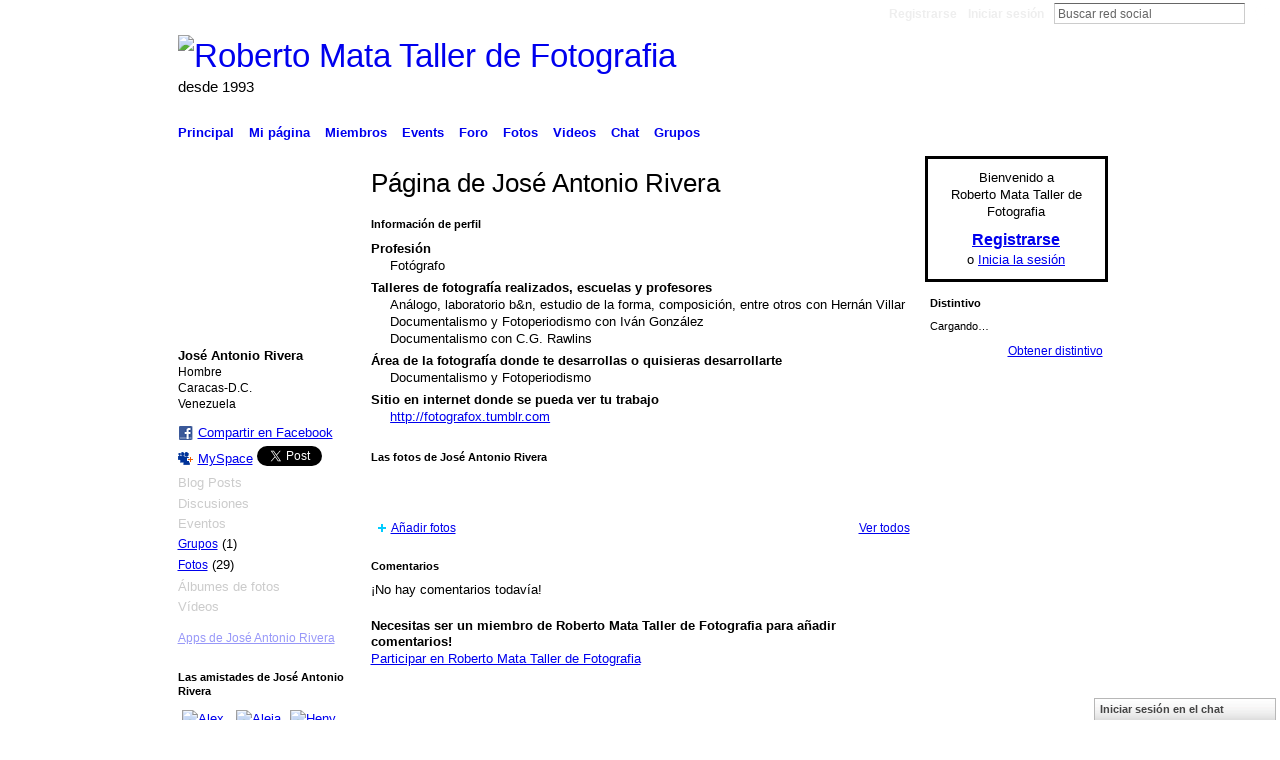

--- FILE ---
content_type: text/html; charset=UTF-8
request_url: https://robertomata.ning.com/profile/JoseAntonioRivera
body_size: 38662
content:
<!DOCTYPE html>
<html lang="es" xmlns:og="http://ogp.me/ns#">
    <head data-layout-view="default">
<script>
    window.dataLayer = window.dataLayer || [];
        </script>
<!-- Google Tag Manager -->
<script>(function(w,d,s,l,i){w[l]=w[l]||[];w[l].push({'gtm.start':
new Date().getTime(),event:'gtm.js'});var f=d.getElementsByTagName(s)[0],
j=d.createElement(s),dl=l!='dataLayer'?'&l='+l:'';j.async=true;j.src=
'https://www.googletagmanager.com/gtm.js?id='+i+dl;f.parentNode.insertBefore(j,f);
})(window,document,'script','dataLayer','GTM-T5W4WQ');</script>
<!-- End Google Tag Manager -->
        <script>(function(){var d={date:8,app:"s",host:"s",ip:4,ua:"s",user:"s",url:"s",html:4,css:4,render:4,js:4,nlr:4,nlr_eval:4,img:4,embed:4,obj:4,mcc:4,mcr:4,mct:4,nac:4,pac:4,l_t:"s"},h=document,e="getElementsByTagName",i=window,c=function(){return(new Date).getTime()},f=c(),g={},b={},a={},j=i.bzplcm={listen:{},start:function(k){b[k]=c();return j},stop:function(k){g[k]=c()-b[k];return j},ts:function(k){g[k]=c()-f;return j},abs_ts:function(k){g[k]=c();return j},add:function(l){for(var k in l){if("function"!=typeof l[k]){a[k]=l[k]}}},send:function(){if(!g.he){j.ts("he")}a.date=["xdate"];a.host=["xhost"];a.ip=["xip"];a.ua=["xua"];a.url=["xpath"];a.html=g.he-g.hb;a.css=g.ca-g.cb;a.render=g.jb-g.hb;a.js=g.ja-g.jb;a.nlr=g.nr-g.ns;a.nlr_eval=g.ni+g.ne;a.img=h[e]("img").length;a.embed=h[e]("embed").length;a.obj=h[e]("object").length;if(i.xg&&i.xg.xnTrackEvent){i.xg.xnTrackEvent(d,"BazelCSPerfLite",a)}}}})();</script><script>if(window.bzplcm)window.bzplcm.ts('hb')</script>    <meta http-equiv="Content-Type" content="text/html; charset=utf-8" />
    <title>P&aacute;gina de Jos&eacute; Antonio Rivera - Roberto Mata Taller de Fotografia</title>
    <link rel="icon" href="https://robertomata.ning.com/favicon.ico" type="image/x-icon" />
    <link rel="SHORTCUT ICON" href="https://robertomata.ning.com/favicon.ico" type="image/x-icon" />
    <meta name="description" content="Página de José Antonio Rivera en Roberto Mata Taller de Fotografia" />
    <meta name="keywords" content="fotografia, caracas, Venezuela, escuela" />
<meta name="title" content="P&aacute;gina de Jos&eacute; Antonio Rivera" />
<meta property="og:type" content="website" />
<meta property="og:url" content="https://robertomata.ning.com/profiles/profile/show?id=JoseAntonioRivera" />
<meta property="og:title" content="P&aacute;gina de Jos&eacute; Antonio Rivera" />
<meta property="og:image" content="https://storage.ning.com/topology/rest/1.0/file/get/361429759?profile=RESIZE_710x&amp;width=183&amp;height=183&amp;crop=1%3A1">
<meta name="twitter:card" content="summary" />
<meta name="twitter:title" content="P&aacute;gina de Jos&eacute; Antonio Rivera" />
<meta name="twitter:description" content="Página de José Antonio Rivera en Roberto Mata Taller de Fotografia" />
<meta name="twitter:image" content="https://storage.ning.com/topology/rest/1.0/file/get/361429759?profile=RESIZE_710x&amp;width=183&amp;height=183&amp;crop=1%3A1" />
<link rel="image_src" href="https://storage.ning.com/topology/rest/1.0/file/get/361429759?profile=RESIZE_710x&amp;width=183&amp;height=183&amp;crop=1%3A1" />
<script type="text/javascript">
    djConfig = { preventBackButtonFix: false, isDebug: false }
ning = {"CurrentApp":{"premium":true,"iconUrl":"https:\/\/storage.ning.com\/topology\/rest\/1.0\/file\/get\/2745847040?profile=UPSCALE_150x150","url":"httpsrobertomata.ning.com","domains":[],"online":true,"privateSource":true,"id":"robertomata","appId":2250041,"description":"Espacio para que alumnos, ex-alumnos, profesores y otros, publiquen y debatan sobre sus im&aacute;genes.","name":"Roberto Mata Taller de Fotografia","owner":"vo5m3few5p9i","createdDate":"2008-08-07T17:39:38.178Z","runOwnAds":false,"category":{"fotografia":null,"caracas":null,"Venezuela":null,"escuela":null},"tags":["fotografia","caracas","Venezuela","escuela"]},"CurrentProfile":null,"maxFileUploadSize":7};
        (function(){
            if (!window.ning) { return; }

            var age, gender, rand, obfuscated, combined;

            obfuscated = document.cookie.match(/xgdi=([^;]+)/);
            if (obfuscated) {
                var offset = 100000;
                obfuscated = parseInt(obfuscated[1]);
                rand = obfuscated / offset;
                combined = (obfuscated % offset) ^ rand;
                age = combined % 1000;
                gender = (combined / 1000) & 3;
                gender = (gender == 1 ? 'm' : gender == 2 ? 'f' : 0);
                ning.viewer = {"age":age,"gender":gender};
            }
        })();

        if (window.location.hash.indexOf('#!/') == 0) {
        window.location.replace(window.location.hash.substr(2));
    }
    window.xg = window.xg || {};
xg.captcha = {
    'shouldShow': false,
    'siteKey': '6Ldf3AoUAAAAALPgNx2gcXc8a_5XEcnNseR6WmsT'
};
xg.addOnRequire = function(f) { xg.addOnRequire.functions.push(f); };
xg.addOnRequire.functions = [];
xg.addOnFacebookLoad = function (f) { xg.addOnFacebookLoad.functions.push(f); };
xg.addOnFacebookLoad.functions = [];
xg._loader = {
    p: 0,
    loading: function(set) {  this.p++; },
    onLoad: function(set) {
                this.p--;
        if (this.p == 0 && typeof(xg._loader.onDone) == 'function') {
            xg._loader.onDone();
        }
    }
};
xg._loader.loading('xnloader');
if (window.bzplcm) {
    window.bzplcm._profileCount = 0;
    window.bzplcm._profileSend = function() { if (window.bzplcm._profileCount++ == 1) window.bzplcm.send(); };
}
xg._loader.onDone = function() {
            if(window.bzplcm)window.bzplcm.start('ni');
        xg.shared.util.parseWidgets();    var addOnRequireFunctions = xg.addOnRequire.functions;
    xg.addOnRequire = function(f) { f(); };
    try {
        if (addOnRequireFunctions) { dojo.lang.forEach(addOnRequireFunctions, function(onRequire) { onRequire.apply(); }); }
    } catch (e) {
        if(window.bzplcm)window.bzplcm.ts('nx').send();
        throw e;
    }
    if(window.bzplcm) { window.bzplcm.stop('ni'); window.bzplcm._profileSend(); }
};
window.xn = { track: { event: function() {}, pageView: function() {}, registerCompletedFlow: function() {}, registerError: function() {}, timer: function() { return { lapTime: function() {} }; } } };</script>
<link rel="alternate" type="application/atom+xml" title="Las amistades de Jos&eacute; Antonio Rivera - Roberto Mata Taller de Fotografia" href="https://robertomata.ning.com/profiles/friend/feed?user=29ge8ayg3rfx2&amp;xn_auth=no" />
<style type="text/css" media="screen,projection">
#xg_navigation ul div.xg_subtab ul li a {
    color:#555555;
    background:#F2F2F2;
}
#xg_navigation ul div.xg_subtab ul li a:hover {
    color:#222222;
    background:#D9D9D9;
}
</style>
<script>if(window.bzplcm)window.bzplcm.ts('cb')</script>
<style type="text/css" media="screen,projection">
@import url("https://static.ning.com/socialnetworkmain/widgets/index/css/common.min.css?xn_version=1229287718");
@import url("https://static.ning.com/socialnetworkmain/widgets/profiles/css/component.min.css?xn_version=467783652");
@import url("https://static.ning.com/socialnetworkmain/widgets/chat/css/bottom-bar.min.css?xn_version=512265546");
@import url("https://static.ning.com/socialnetworkmain/widgets/index/css/typography-normal.min.css?xn_version=546337766");
@import url("https://static.ning.com/socialnetworkmain/widgets/index/css/icon/icons-0cf.min.css?xn_version=310436842");
@import url("https://static.ning.com/socialnetworkmain/widgets/index/css/link-underline.min.css?xn_version=147109528");

</style>

<style type="text/css" media="screen,projection">
@import url("/generated-694690fc1f7d05-77363599-css?xn_version=202512201152");

</style>

<style type="text/css" media="screen,projection">
@import url("https://storage.ning.com/topology/rest/1.0/file/get/295724503?profile=original");
@import url("https://storage.ning.com/topology/rest/1.0/file/get/392401215?profile=original");

</style>

<!--[if IE 6]>
    <link rel="stylesheet" type="text/css" href="https://static.ning.com/socialnetworkmain/widgets/index/css/common-ie6.min.css?xn_version=463104712" />
<![endif]-->
<!--[if IE 7]>
<link rel="stylesheet" type="text/css" href="https://static.ning.com/socialnetworkmain/widgets/index/css/common-ie7.css?xn_version=2712659298" />
<![endif]-->
<script>if(window.bzplcm)window.bzplcm.ts('ca')</script><link rel="EditURI" type="application/rsd+xml" title="RSD" href="https://robertomata.ning.com/profiles/blog/rsd" />
<script type="text/javascript">(function(a,b){if(/(android|bb\d+|meego).+mobile|avantgo|bada\/|blackberry|blazer|compal|elaine|fennec|hiptop|iemobile|ip(hone|od)|iris|kindle|lge |maemo|midp|mmp|netfront|opera m(ob|in)i|palm( os)?|phone|p(ixi|re)\/|plucker|pocket|psp|series(4|6)0|symbian|treo|up\.(browser|link)|vodafone|wap|windows (ce|phone)|xda|xiino/i.test(a)||/1207|6310|6590|3gso|4thp|50[1-6]i|770s|802s|a wa|abac|ac(er|oo|s\-)|ai(ko|rn)|al(av|ca|co)|amoi|an(ex|ny|yw)|aptu|ar(ch|go)|as(te|us)|attw|au(di|\-m|r |s )|avan|be(ck|ll|nq)|bi(lb|rd)|bl(ac|az)|br(e|v)w|bumb|bw\-(n|u)|c55\/|capi|ccwa|cdm\-|cell|chtm|cldc|cmd\-|co(mp|nd)|craw|da(it|ll|ng)|dbte|dc\-s|devi|dica|dmob|do(c|p)o|ds(12|\-d)|el(49|ai)|em(l2|ul)|er(ic|k0)|esl8|ez([4-7]0|os|wa|ze)|fetc|fly(\-|_)|g1 u|g560|gene|gf\-5|g\-mo|go(\.w|od)|gr(ad|un)|haie|hcit|hd\-(m|p|t)|hei\-|hi(pt|ta)|hp( i|ip)|hs\-c|ht(c(\-| |_|a|g|p|s|t)|tp)|hu(aw|tc)|i\-(20|go|ma)|i230|iac( |\-|\/)|ibro|idea|ig01|ikom|im1k|inno|ipaq|iris|ja(t|v)a|jbro|jemu|jigs|kddi|keji|kgt( |\/)|klon|kpt |kwc\-|kyo(c|k)|le(no|xi)|lg( g|\/(k|l|u)|50|54|\-[a-w])|libw|lynx|m1\-w|m3ga|m50\/|ma(te|ui|xo)|mc(01|21|ca)|m\-cr|me(rc|ri)|mi(o8|oa|ts)|mmef|mo(01|02|bi|de|do|t(\-| |o|v)|zz)|mt(50|p1|v )|mwbp|mywa|n10[0-2]|n20[2-3]|n30(0|2)|n50(0|2|5)|n7(0(0|1)|10)|ne((c|m)\-|on|tf|wf|wg|wt)|nok(6|i)|nzph|o2im|op(ti|wv)|oran|owg1|p800|pan(a|d|t)|pdxg|pg(13|\-([1-8]|c))|phil|pire|pl(ay|uc)|pn\-2|po(ck|rt|se)|prox|psio|pt\-g|qa\-a|qc(07|12|21|32|60|\-[2-7]|i\-)|qtek|r380|r600|raks|rim9|ro(ve|zo)|s55\/|sa(ge|ma|mm|ms|ny|va)|sc(01|h\-|oo|p\-)|sdk\/|se(c(\-|0|1)|47|mc|nd|ri)|sgh\-|shar|sie(\-|m)|sk\-0|sl(45|id)|sm(al|ar|b3|it|t5)|so(ft|ny)|sp(01|h\-|v\-|v )|sy(01|mb)|t2(18|50)|t6(00|10|18)|ta(gt|lk)|tcl\-|tdg\-|tel(i|m)|tim\-|t\-mo|to(pl|sh)|ts(70|m\-|m3|m5)|tx\-9|up(\.b|g1|si)|utst|v400|v750|veri|vi(rg|te)|vk(40|5[0-3]|\-v)|vm40|voda|vulc|vx(52|53|60|61|70|80|81|83|85|98)|w3c(\-| )|webc|whit|wi(g |nc|nw)|wmlb|wonu|x700|yas\-|your|zeto|zte\-/i.test(a.substr(0,4)))window.location.replace(b)})(navigator.userAgent||navigator.vendor||window.opera,'https://robertomata.ning.com/m/profile?screenName=29ge8ayg3rfx2');</script>
    </head>
    <body>
<!-- Google Tag Manager (noscript) -->
<noscript><iframe src="https://www.googletagmanager.com/ns.html?id=GTM-T5W4WQ"
height="0" width="0" style="display:none;visibility:hidden"></iframe></noscript>
<!-- End Google Tag Manager (noscript) -->
                <div id="xn_bar">
            <div id="xn_bar_menu">
                <div id="xn_bar_menu_branding" >
                                    </div>

                <div id="xn_bar_menu_more">
                    <form id="xn_bar_menu_search" method="GET" action="https://robertomata.ning.com/main/search/search">
                        <fieldset>
                            <input type="text" name="q" id="xn_bar_menu_search_query" value="Buscar red social" _hint="Buscar red social" accesskey="4" class="text xj_search_hint" />
                            <a id="xn_bar_menu_search_submit" href="#" onclick="document.getElementById('xn_bar_menu_search').submit();return false">Buscar</a>
                        </fieldset>
                    </form>
                </div>

                            <ul id="xn_bar_menu_tabs">
                                            <li><a href="https://robertomata.ning.com/main/authorization/signUp?target=https%3A%2F%2Frobertomata.ning.com%2Fprofiles%2Fprofile%2Fshow%3Fid%3DJoseAntonioRivera%26">Registrarse</a></li>
                                                <li><a href="https://robertomata.ning.com/main/authorization/signIn?target=https%3A%2F%2Frobertomata.ning.com%2Fprofiles%2Fprofile%2Fshow%3Fid%3DJoseAntonioRivera%26">Iniciar sesión</a></li>
                                    </ul>
                        </div>
        </div>
        
        
        <div id="xg" class="xg_theme xg_widget_profiles xg_widget_profiles_profile xg_widget_profiles_profile_show" data-layout-pack="classic">
            <div id="xg_head">
                <div id="xg_masthead">
                    <p id="xg_sitename"><a id="application_name_header_link" href="/"><img src="https://storage.ning.com/topology/rest/1.0/file/get/985826010?profile=RESIZE_320x320" alt="Roberto Mata Taller de Fotografia"></a></p>
                    <p id="xg_sitedesc" class="xj_site_desc">desde 1993</p>
                </div>
                <div id="xg_navigation">
                    <ul>
    <li id="xg_tab_main" class="xg_subtab"><a href="/"><span>Principal</span></a></li><li id="xg_tab_profile" class="xg_subtab"><a href="/profiles"><span>Mi p&aacute;gina</span></a></li><li id="xg_tab_members" class="xg_subtab this"><a href="/profiles/members/"><span>Miembros</span></a></li><li id="xg_tab_events" class="xg_subtab"><a href="/events"><span>Events</span></a></li><li id="xg_tab_forum" class="xg_subtab"><a href="/forum"><span>Foro</span></a></li><li id="xg_tab_photo" class="xg_subtab"><a href="/photo"><span>Fotos</span></a></li><li id="xg_tab_video" class="xg_subtab"><a href="/video"><span>Videos</span></a></li><li id="xg_tab_chat" class="xg_subtab"><a href="/chat"><span>Chat</span></a></li><li id="xg_tab_groups" class="xg_subtab"><a href="/groups"><span>Grupos</span></a></li></ul>

                </div>
            </div>
            
            <div id="xg_body">
                
                <div class="xg_column xg_span-16 xj_classic_canvas">
                    <div  class='xg_colgroup first-child last-child'>
<div _maxEmbedWidth="730" _columnCount="3"  class='xg_3col first-child'>
<div  class='xg_colgroup last-child'>
<div _maxEmbedWidth="171" _columnCount="1"  id="xg_layout_column_1" class='xg_1col first-child'>
<div class="xg_module xg_module_with_dialog module_user_summary">
    <div class="module_user_thumbnail">
        <div>
            <span class="table_img dy-avatar dy-avatar-full-width "><img id="xj_photo_img_tag" _origImgUrl="https://storage.ning.com/topology/rest/1.0/file/get/361429759?profile=original" class="photo " src="https://storage.ning.com/topology/rest/1.0/file/get/361429759?profile=RESIZE_710x&amp;width=184&amp;height=184&amp;crop=1%3A1" alt="" /></span>        </div>
    </div><!-- module_user_thumbnail -->
    <div class="xg_module_body profile vcard">
        <dl class="last-child">
            <dt class="fn">
                <span class="fn">Jos&eacute; Antonio Rivera</span>
                <span><ul class="member_detail"><li>Hombre</li><li>Caracas-D.C.</li><li>Venezuela</li></ul></span>            </dt>
            	            <dd class="profile-social-buttons">        <a class="post_to_facebook xj_post_to_facebook" href="http://www.facebook.com/share.php?u=https%3A%2F%2Frobertomata.ning.com%2Fprofile%2FJoseAntonioRivera%3Fxg_source%3Dfacebookshare&amp;t=" _url="https://robertomata.ning.com/profile/JoseAntonioRivera?xg_source=facebookshare" _title="" _log="{&quot;module&quot;:&quot;profiles&quot;,&quot;page&quot;:&quot;profile&quot;,&quot;action&quot;:&quot;show&quot;}">Compartir en Facebook</a>
    <a href="http://www.myspace.com/Modules/PostTo/Pages/?t=Comprobando%20el%20perfil%20de%20Jos%26eacute%3B%20Antonio%20Rivera%20en%20Roberto%20Mata%20Taller%20de%20Fotografia%3A&c=Jos%26eacute%3B%20Antonio%20Rivera&u=https%3A%2F%2Frobertomata.ning.com%2Fprofile%2FJoseAntonioRivera&l=2" class="post_to_myspace" target="_blank">MySpace</a>            <script>!function(d,s,id){var js,fjs=d.getElementsByTagName(s)[0];if(!d.getElementById(id)){js=d.createElement(s);js.id=id;js.src="//platform.twitter.com/widgets.js";fjs.parentNode.insertBefore(js,fjs);}}(document,"script","twitter-wjs");</script>
                    <span class="xg_tweet">
        <a href="https://twitter.com/share" class="post_to_twitter twitter-share-button" target="_blank"
            data-text="Comprobando el perfil de Jos&amp;eacute; Antonio Rivera en Roberto Mata Taller de Fotografia:" data-url="https://robertomata.ning.com/profile/JoseAntonioRivera" data-count="none" data-dnt="true">Tweet</a>
        </span>
        </dd>        </dl>
    </div>
    <div class="xg_module_body">
        <ul class="nobullets last-child">
            <li class="disabled">Blog Posts</li><li class="disabled">Discusiones</li><li class="disabled">Eventos</li><li><a href="https://robertomata.ning.com/groups/group/listForContributor?user=29ge8ayg3rfx2">Grupos</a> (1)</li><li><a href="https://robertomata.ning.com/photo/photo/listForContributor?screenName=29ge8ayg3rfx2">Fotos</a> (29)</li><li class="disabled">&Aacute;lbumes de fotos</li><li class="disabled">V&iacute;deos</li>        </ul>
    </div>

            <div class="xg_module_body">
            <ul class="nobullets last-child">
                <li  class="disabled"><a href="https://robertomata.ning.com/profiles/profile/apps?screenName=29ge8ayg3rfx2">Apps de Jos&eacute; Antonio Rivera</a></li>            </ul>
        </div>
    </div>
<div class="no_cross_container xg_module module_members">
    <div class="xg_module_head">
        <h2>Las amistades de Jos&eacute; Antonio Rivera</h2>
    </div>

    <div class="xg_module_body body_small">
    <ul class="clist">            <li><a href="/profile/AlexandraGuedez" title="Alexandra Guedez"><img class="newrow photo" src="https://storage.ning.com/topology/rest/1.0/file/get/361431057?profile=RESIZE_48X48&width=48&height=48&crop=1%3A1" alt="Alexandra Guedez" height="48" width="48" style="width:48px; height:48px"></a></li>
                <li><a href="/profile/AlejandraMolina" title="Alejandra Molina"><img class="photo" src="https://storage.ning.com/topology/rest/1.0/file/get/361435004?profile=RESIZE_48X48&width=48&height=48&crop=1%3A1" alt="Alejandra Molina" height="48" width="48" style="width:48px; height:48px"></a></li>
                <li><a href="/profile/HenyGabrielFriasCartagena" title="Heny Frias"><img class="photo" src="https://storage.ning.com/topology/rest/1.0/file/get/361426594?profile=RESIZE_48X48&width=48&height=48&crop=1%3A1" alt="Heny Frias" height="48" width="48" style="width:48px; height:48px"></a></li>
                <li><a href="/profile/LaraBlacklock" title="Lara Blacklock"><img class="newrow photo" src="https://storage.ning.com/topology/rest/1.0/file/get/361424015?profile=RESIZE_48X48&width=48&height=48&crop=1%3A1" alt="Lara Blacklock" height="48" width="48" style="width:48px; height:48px"></a></li>
                <li><a href="/profile/PauletteAlexandraPaganiMasson" title="Paulette Alexandra Pagani Masson"><img class="photo" src="https://storage.ning.com/topology/rest/1.0/file/get/361429413?profile=RESIZE_48X48&width=48&height=48&crop=1%3A1" alt="Paulette Alexandra Pagani Masson" height="48" width="48" style="width:48px; height:48px"></a></li>
                <li><a href="/profile/LeopoldoNavarro" title="Leopoldo Navarro"><img class="photo" src="https://storage.ning.com/topology/rest/1.0/file/get/361413659?profile=RESIZE_48X48&width=48&height=48&crop=1%3A1" alt="Leopoldo Navarro" height="48" width="48" style="width:48px; height:48px"></a></li>
                <li><a href="/profile/AmbrosioPlaza" title="Ambrosio Plaza"><img class="newrow photo" src="https://storage.ning.com/topology/rest/1.0/file/get/361397868?profile=RESIZE_48X48&width=48&height=48&crop=1%3A1" alt="Ambrosio Plaza" height="48" width="48" style="width:48px; height:48px"></a></li>
                <li><a href="/profile/CarlosGarciaRawlins" title="Carlos Garcia Rawlins"><img class="photo" src="https://storage.ning.com/topology/rest/1.0/file/get/361377909?profile=RESIZE_48X48&width=48&height=48&crop=1%3A1" alt="Carlos Garcia Rawlins" height="48" width="48" style="width:48px; height:48px"></a></li>
                <li><a href="/profile/nfernandesf" title="Natercia M. Fernandes F."><img class="photo" src="https://storage.ning.com/topology/rest/1.0/file/get/361377414?profile=RESIZE_48X48&width=48&height=48&crop=1%3A1" alt="Natercia M. Fernandes F." height="48" width="48" style="width:48px; height:48px"></a></li>
                <li><a href="/profile/ArnaldoUtrera" title="Arnaldo Utrera"><img class="newrow photo" src="https://storage.ning.com/topology/rest/1.0/file/get/361377012?profile=RESIZE_48X48&width=48&height=48&crop=1%3A1" alt="Arnaldo Utrera" height="48" width="48" style="width:48px; height:48px"></a></li>
                <li><a href="/profile/vo5m3few5p9i" title="Roberto Mata"><img class="photo" src="https://storage.ning.com/topology/rest/1.0/file/get/361378546?profile=RESIZE_48X48&width=48&height=48&crop=1%3A1" alt="Roberto Mata" height="48" width="48" style="width:48px; height:48px"></a></li>
    </ul>
    </div>
            <div class="xg_module_foot">
            <ul>
                <li class="right"><a href="/friends/JoseAntonioRivera">Ver todos</a></li>            </ul>
        </div>
    </div>
<div class="xg_module module_groups">
    <div class="xg_module_head">
        <h2>Grupos de Jos&eacute; Antonio Rivera</h2>
    </div>
            <div class="xg_module_body body_list">
                            <ul class="clist">
                        <li class="xg_lightborder last-child">
        <div class="ib">
                        <a href="https://robertomata.ning.com/group/unafotoxdiax29dias"><img  src="https://storage.ning.com/topology/rest/1.0/file/get/294370854?profile=RESIZE_48X48&amp;crop=1%3A1&amp;width=40" width="40" height="40" alt="UnafotoXdiax29dias" /></a>
        </div>
        <div class="tb">
            <h3><a href="https://robertomata.ning.com/group/unafotoxdiax29dias">UnafotoXdiax29dias</a></h3>
            <p class="xg_lightfont">54 miembros </p>
                    </div>
    </li>                </ul>
                    </div>
                <div class="xg_module_foot">
                <ul>
                                            <li class="right"><a href="https://robertomata.ning.com/groups/group/listForContributor?user=29ge8ayg3rfx2">Ver todos</a></li>
                                    </ul>
            </div>
        </div>
<div class="xg_module module_gift" data-module_name="gift" id="xj_module_gift">
    <div class="xg_module_head">
        <h2>Regalos recibidos</h2>
    </div>

    <div class="xg_module_body">
                    <div class="ib">
                <img src="https://storage.ning.com/topology/rest/1.0/file/get/1482395394?profile=original&amp;xn_version=202512201152" alt="Regalo" height="64" width="64"/>
            </div>
            <div class="tb">
                <p class="msg">Jos&eacute; Antonio Rivera aún no ha recibido ningún regalo</p>
                <p><strong><a href="https://robertomata.ning.com/gifts/item/list?to=29ge8ayg3rfx2&amp;xg_source=pemb">Enviar un regalo</a></strong></p>
            </div>
            </div>
    </div>
&nbsp;</div>
<div _maxEmbedWidth="540" _columnCount="2"  id="xg_layout_column_2" class='xg_2col last-child'>
    <div class="xg_headline">
<div class="tb"><h1>P&aacute;gina de Jos&eacute; Antonio Rivera</h1>
    </div>
</div>
<div class="xg_module module_about_user">
    <div class="xg_module_head">
		<h2>Información de perfil</h2>
                    </div>
            <div class="xg_module_body">
                    <dl >
                <dt>Profesi&oacute;n</dt>
                <dd>Fotógrafo</dd>
            </dl>
                                <dl >
                <dt>Talleres de fotograf&iacute;a realizados, escuelas y profesores</dt>
                <dd>Análogo, laboratorio b&amp;n, estudio de la forma, composición, entre otros con Hernán Villar<br />
Documentalismo y Fotoperiodismo con Iván González<br />
Documentalismo con C.G. Rawlins</dd>
            </dl>
                                <dl >
                <dt>&Aacute;rea de la fotograf&iacute;a donde te desarrollas o quisieras desarrollarte</dt>
                <dd>Documentalismo y Fotoperiodismo</dd>
            </dl>
                                <dl >
                <dt>Sitio en internet donde se pueda ver tu trabajo</dt>
                <dd><a rel=nofollow href="http://fotografox.tumblr.com" target="_blank">http://fotografox.tumblr.com</a></dd>
            </dl>
                            </div>
    </div>
<div class="xg_module module_photo" data-module_name="photo">
    <div class="xg_module_head">
        <h2>Las fotos de Jos&eacute; Antonio Rivera</h2>
    </div>
    <div class="xg_module_body body_slideshow xj_slideshow_body">
                <div class="xg_slick_slider" data-load-url="https://robertomata.ning.com/photo/photo/slideshowFeedForContributor?screenName=29ge8ayg3rfx2&mtime=1718464830&x=Hq9iDUE3wXI57aiPtmaHpmnU75XeXnfy"></div>            </div>
                <div class="xg_module_foot">
        <ul>
                            <li class="left"><a href="https://robertomata.ning.com/photo/photo/chooseUploader" class="xg_sprite xg_sprite-add">Añadir fotos</a></li>
                                        <li class="right"><a href="https://robertomata.ning.com/photo/photo/listForContributor?screenName=29ge8ayg3rfx2">Ver todos</a></li>
                                <li class="right photo-facebook-share" style="display:none; margin-right:10px;" ><a target="_blank"
                        href="https://www.facebook.com/share.php?u=https%3A%2F%2Frobertomata.ning.com%2Fphoto%2Fphoto%2FlistForContributor%3FscreenName%3D29ge8ayg3rfx2%26from%3Dfb"><img src="https://static.ning.com/socialnetworkmain/widgets/index/gfx/icon/facebook.gif?xn_version=2156446720" alt="Facebook" /></a></li>
                    <script>
                        xg.addOnRequire(function () {
                            x$('.module_photo').mouseover(function () { x$(this).find('.photo-facebook-share').show(); })
                                    .mouseout(function () { x$(this).find('.photo-facebook-share').hide(); });
                        });
                    </script>
                    </ul>
    </div></div>
<div class="no_cross_container xg_module xg_module_comment_wall">
    <div id="com" class="xg_module_head">
    <h2 id="chatter_box_heading" numComments="0">Comentarios</h2>
</div>        <div class="xg_module_body xj_ajax">
            <div id="xg_profiles_chatterwall_list" _scrollTo="">
  <ul class="list chatter nobullets">
    <li class="sparse" id="xg_profiles_chatterwall_empty" >¡No hay comentarios todavía!</li>
  </ul>
</div>

        </div>            <div class="xg_module_body">
            <a name="add_comment"></a>
  <h3>Necesitas ser un miembro de Roberto Mata Taller de Fotografia para añadir comentarios!</h3>
             <p><a href="https://robertomata.ning.com/main/authorization/signUp?target=https%3A%2F%2Frobertomata.ning.com%2Fprofiles%2Fprofile%2Fshow%3Fid%3DJoseAntonioRivera%26">Participar en Roberto Mata Taller de Fotografia</a></p>
          </div>
    </div>
&nbsp;</div>
</div>
&nbsp;</div>
<div _maxEmbedWidth="173" _columnCount="1"  class='xg_1col last-child'>
&nbsp;</div>
</div>

                </div>
                <div class="xg_column xg_span-4 xg_last xj_classic_sidebar">
                        <div class="xg_module" id="xg_module_account">
        <div class="xg_module_body xg_signup xg_lightborder">
            <p>Bienvenido a<br/>Roberto Mata Taller de Fotografia</p>
                        <p class="last-child"><big><strong><a href="https://robertomata.ning.com/main/authorization/signUp?target=https%3A%2F%2Frobertomata.ning.com%2Fprofiles%2Fprofile%2Fshow%3Fid%3DJoseAntonioRivera%26">Registrarse</a></strong></big><br/>o <a href="https://robertomata.ning.com/main/authorization/signIn?target=https%3A%2F%2Frobertomata.ning.com%2Fprofiles%2Fprofile%2Fshow%3Fid%3DJoseAntonioRivera%26" style="white-space:nowrap">Inicia la sesión</a></p>
                    </div>
    </div>
	<div class="xg_module module_badge">
		<div class="xg_module_head">
	    <h2>Distintivo</h2>
	    </div>
	    <div class="xg_module_body xj_badge_body xj_embed_container" data-module_name="badge" _embedCode="&lt;object classid=&quot;clsid:D27CDB6E-AE6D-11cf-96B8-444553540000&quot; codebase=&quot;http://fpdownload.macromedia.com/get/flashplayer/current/swflash.cab&quot;
    id=&quot;badgeSwf&quot; width=&quot;100%&quot; height=&quot;174&quot; &gt;
    &lt;param name=&quot;movie&quot; value=&quot;https://static.ning.com/socialnetworkmain/widgets/index/swf/badge.swf?xn_version=124632088&quot; /&gt;
    &lt;param name=&quot;quality&quot; value=&quot;high&quot; /&gt;
    &lt;param name=&quot;bgcolor&quot; value=&quot;#FFFFFF&quot; /&gt;
    &lt;param name=&quot;flashvars&quot; value=&quot;hideVisit=1&amp;amp;config=https%3A%2F%2Frobertomata.ning.com%2Fmain%2Fbadge%2FshowPlayerConfig%3Fsize%3Dmedium%26v%3D4&amp;amp;backgroundColor=0xFFFFFF&amp;amp;textColor=0x004276&quot; /&gt;
    &lt;param name=&quot;wmode&quot; value=&quot;opaque&quot;/&gt;
    &lt;param name=&quot;allowScriptAccess&quot; value=&quot;always&quot; /&gt;
&lt;embed
    class=&quot;xj_badge_embed&quot;
    src=&quot;https://static.ning.com/socialnetworkmain/widgets/index/swf/badge.swf?xn_version=124632088&quot;
    quality=high
    bgColor=&quot;#FFFFFF&quot;
    width=&quot;100%&quot;
    height=&quot;174&quot;
    name=&quot;badgeSwf&quot;
    type=&quot;application/x-shockwave-flash&quot;
    pluginspage=&quot;http://www.macromedia.com/go/getflashplayer&quot;
    wmode=&quot;opaque&quot;
    FlashVars=&quot;hideVisit=1&amp;amp;config=https%3A%2F%2Frobertomata.ning.com%2Fmain%2Fbadge%2FshowPlayerConfig%3Fsize%3Dmedium%26v%3D4&amp;amp;backgroundColor=0xFFFFFF&amp;amp;textColor=0x004276&quot;
    scale=&quot;noscale&quot;
    allowScriptAccess=&quot;always&quot;&gt;
&lt;/embed&gt;
&lt;/object&gt;">
    Cargando…</div>
	    <div class="xg_module_foot">
	        <p class="right"><a href="https://robertomata.ning.com/main/embeddable/list">Obtener distintivo</a></p>
	    </div>
	</div>

                </div>
            </div>
            <div id="xg_foot">
                <p class="left">
    © 2026             &nbsp; Creado por <a href="/profile/vo5m3few5p9i">Roberto Mata</a>.            &nbsp;
    Tecnología de<a class="poweredBy-logo" href="https://www.ning.com/es/" title="" alt="" rel="dofollow">
    <img class="poweredbylogo" width="87" height="15" src="https://static.ning.com/socialnetworkmain/widgets/index/gfx/Ning_MM_footer_blk@2x.png?xn_version=3605040243"
         title="Ning Editor de paginas web" alt="Editor de paginas web |  Crea una pagina web gratis | Ning.com">
</a>    </p>
    <p class="right xg_lightfont">
                    <a href="https://robertomata.ning.com/main/embeddable/list">Emblemas</a> &nbsp;|&nbsp;
                        <a href="https://robertomata.ning.com/main/authorization/signUp?target=https%3A%2F%2Frobertomata.ning.com%2Fmain%2Findex%2Freport" dojoType="PromptToJoinLink" _joinPromptText="Reg&iacute;strate o inicia sesi&oacute;n para completar este paso." _hasSignUp="true" _signInUrl="https://robertomata.ning.com/main/authorization/signIn?target=https%3A%2F%2Frobertomata.ning.com%2Fmain%2Findex%2Freport">Reportar un problema</a> &nbsp;|&nbsp;
                        <a href="https://robertomata.ning.com/main/authorization/termsOfService?previousUrl=https%3A%2F%2Frobertomata.ning.com%2Fprofiles%2Fprofile%2Fshow%3Fid%3DJoseAntonioRivera%26">Términos de servicio</a>
            </p>

            </div>
        </div>
        
        <div id="xj_baz17246" class="xg_theme"></div>
<div id="xg_overlay" style="display:none;">
<!--[if lte IE 6.5]><iframe></iframe><![endif]-->
</div>
<!--googleoff: all--><noscript>
	<style type="text/css" media="screen">
        #xg { position:relative;top:120px; }
        #xn_bar { top:120px; }
	</style>
	<div class="errordesc noscript">
		<div>
            <h3><strong>Hola, necesitas tener JavaScript habilitado para usar esta red.</strong></h3>
            <p>Por favor verifica la configuracion de tu navegador o contacta a el administrador de tu sistema.</p>
			<img src="/xn_resources/widgets/index/gfx/jstrk_off.gif" alt="" height="1" width="1" />
		</div>
	</div>
</noscript><!--googleon: all-->
<script>if(window.bzplcm)window.bzplcm.ts('jb')</script><script type="text/javascript" src="https://static.ning.com/socialnetworkmain/widgets/lib/core.min.js?xn_version=1651386455"></script>        <script>
            var sources = ["https:\/\/static.ning.com\/socialnetworkmain\/widgets\/lib\/js\/slick\/slick.min.js?xn_version=1434432709","https:\/\/www.google.com\/recaptcha\/api.js","https:\/\/static.ning.com\/socialnetworkmain\/widgets\/lib\/js\/jquery\/jquery-ui.min.js?xn_version=2186421962","https:\/\/static.ning.com\/socialnetworkmain\/widgets\/lib\/js\/modernizr\/modernizr.custom.js?xn_version=202512201152","https:\/\/static.ning.com\/socialnetworkmain\/widgets\/lib\/js\/jquery\/jstorage.min.js?xn_version=1968060033","https:\/\/static.ning.com\/socialnetworkmain\/widgets\/lib\/js\/jquery\/jquery.autoResize.js?xn_version=202512201152","https:\/\/static.ning.com\/socialnetworkmain\/widgets\/lib\/js\/jquery\/jquery.jsonp.min.js?xn_version=1071124156","https:\/\/static.ning.com\/socialnetworkmain\/widgets\/lib\/js\/Base64.js?xn_version=202512201152","https:\/\/static.ning.com\/socialnetworkmain\/widgets\/lib\/js\/jquery\/jquery.ui.widget.js?xn_version=202512201152","https:\/\/static.ning.com\/socialnetworkmain\/widgets\/lib\/js\/jquery\/jquery.iframe-transport.js?xn_version=202512201152","https:\/\/static.ning.com\/socialnetworkmain\/widgets\/lib\/js\/jquery\/jquery.fileupload.js?xn_version=202512201152","https:\/\/storage.ning.com\/topology\/rest\/1.0\/file\/get\/12882186094?profile=original&r=1724772929","https:\/\/storage.ning.com\/topology\/rest\/1.0\/file\/get\/12882186658?profile=original&r=1724772930","https:\/\/storage.ning.com\/topology\/rest\/1.0\/file\/get\/11108785092?profile=original&r=1684134903","https:\/\/storage.ning.com\/topology\/rest\/1.0\/file\/get\/11108877272?profile=original&r=1684135221"];
            var numSources = sources.length;
                        var heads = document.getElementsByTagName('head');
            var node = heads.length > 0 ? heads[0] : document.body;
            var onloadFunctionsObj = {};

            var createScriptTagFunc = function(source) {
                var script = document.createElement('script');
                
                script.type = 'text/javascript';
                                var currentOnLoad = function() {xg._loader.onLoad(source);};
                if (script.readyState) { //for IE (including IE9)
                    script.onreadystatechange = function() {
                        if (script.readyState == 'complete' || script.readyState == 'loaded') {
                            script.onreadystatechange = null;
                            currentOnLoad();
                        }
                    }
                } else {
                   script.onerror = script.onload = currentOnLoad;
                }

                script.src = source;
                node.appendChild(script);
            };

            for (var i = 0; i < numSources; i++) {
                                xg._loader.loading(sources[i]);
                createScriptTagFunc(sources[i]);
            }
        </script>
    <script type="text/javascript">
if (!ning._) {ning._ = {}}
ning._.compat = { encryptedToken: "<empty>" }
ning._.CurrentServerTime = "2026-01-29T00:49:44+00:00";
ning._.probableScreenName = "";
ning._.domains = {
    base: 'ning.com',
    ports: { http: '80', ssl: '443' }
};
ning.loader.version = '202512201152'; // DEP-251220_1:477f7ee 33
djConfig.parseWidgets = false;
</script>
<script>if(window.bzplcm)window.bzplcm.ts('ja')</script><script>window.bzplcm.add({"app":"robertomata","user":null,"l_t":"profiles","mcr":17,"mct":17});</script>    <script type="text/javascript">
        xg.token = '';
xg.canTweet = false;
xg.cdnHost = 'static.ning.com';
xg.version = '202512201152';
xg.useMultiCdn = true;
xg.staticRoot = 'socialnetworkmain';
xg.xnTrackHost = null;
    xg.cdnDefaultPolicyHost = 'static';
    xg.cdnPolicy = [];
xg.global = xg.global || {};
xg.global.currentMozzle = 'profiles';
xg.global.userCanInvite = false;
xg.global.requestBase = '';
xg.global.locale = 'es_ES';
xg.num_thousand_sep = ",";
xg.num_decimal_sep = ".";
(function() {
    dojo.addOnLoad(function() {
        if(window.bzplcm) { window.bzplcm.ts('hr'); window.bzplcm._profileSend(); }
            });
            ning.loader.require('xg.index.like.desktopLike', 'xg.shared.PostToFacebookLink', 'xg.music.embed.loader', 'xg.profiles.embed.chatterwall', 'xg.shared.BlockMessagesLink', 'xg.profiles.embed.unfriend', 'xg.profiles.embed.publisher', 'xg.photo.embed.photo', 'xg.photo.photo.slideshow', 'xg.shared.expandContent', function() { xg._loader.onLoad('xnloader'); });
    })();    </script>
    <div class="xg_chat chatFooter signedOut" >
        <div id="userListContainer" class="xg_verticalPane xg_userWidth">
            <div class="xg_chatBar xg_bottomBar xg_userBar">
                <a class="xg_info xg_info_full" href="/main/authorization/signIn?chat=true">Iniciar sesión en el chat</a>            </div>
        </div>
    </div>
<script>if(window.bzplcm)window.bzplcm.ts('he')</script><script>
    document.addEventListener("DOMContentLoaded", function () {
        if (!dataLayer) {
            return;
        }
        var handler = function (event) {
            var element = event.currentTarget;
            if (element.hasAttribute('data-track-disable')) {
                return;
            }
            var options = JSON.parse(element.getAttribute('data-track'));
            dataLayer.push({
                'event'         : 'trackEvent',
                'eventType'     : 'googleAnalyticsNetwork',
                'eventCategory' : options && options.category || '',
                'eventAction'   : options && options.action || '',
                'eventLabel'    : options && options.label || '',
                'eventValue'    : options && options.value || ''
            });
            if (options && options.ga4) {
                dataLayer.push(options.ga4);
            }
        };
        var elements = document.querySelectorAll('[data-track]');
        for (var i = 0; i < elements.length; i++) {
            elements[i].addEventListener('click', handler);
        }
    });
</script>


    </body>
</html>


--- FILE ---
content_type: text/css
request_url: https://static.ning.com/socialnetworkmain/widgets/index/css/icon/icons-0cf.min.css?xn_version=310436842
body_size: 300
content:
.xg_sprite,.xg_icon,.rich-comment,.rich-comment em,.delete,.smalldelete,.activity-delete,ul.rating-themed,ul.rating-themed a:hover,ul.rating-themed a:active,ul.rating-themed a:focus,ul.rating-themed .current{background-image:url(//static.ning.com/socialnetworkmain/widgets/index/gfx/icons/xg_sprite-00CCFF.png?v=3244555409);_background-image:url(//static.ning.com/socialnetworkmain/widgets/index/gfx/icons/ie6/xg_sprite-00CCFF.png?v=4291570312);}